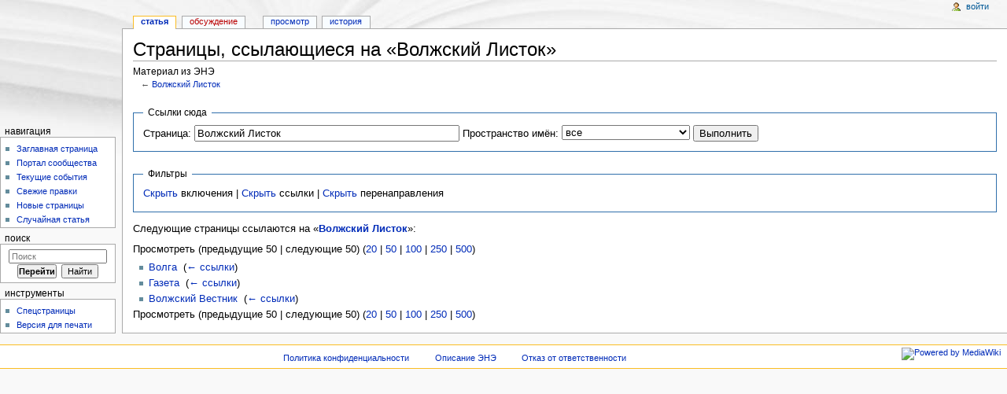

--- FILE ---
content_type: text/html; charset=UTF-8
request_url: http://wiki.laser.ru/index.php/%D0%A1%D0%BB%D1%83%D0%B6%D0%B5%D0%B1%D0%BD%D0%B0%D1%8F:%D0%A1%D1%81%D1%8B%D0%BB%D0%BA%D0%B8_%D1%81%D1%8E%D0%B4%D0%B0/%D0%92%D0%BE%D0%BB%D0%B6%D1%81%D0%BA%D0%B8%D0%B9_%D0%9B%D0%B8%D1%81%D1%82%D0%BE%D0%BA
body_size: 21595
content:
<!DOCTYPE html>
<html lang="ru" dir="ltr" class="client-nojs">
<head>
<meta charset="UTF-8"/>
<title>Страницы, ссылающиеся на «Волжский Листок» — ЭНЭ</title>
<meta http-equiv="X-UA-Compatible" content="IE=EDGE"/>
<meta name="generator" content="MediaWiki 1.23.15"/>
<meta name="robots" content="noindex,nofollow"/>
<link rel="shortcut icon" href="/favicon.ico"/>
<link rel="search" type="application/opensearchdescription+xml" href="/opensearch_desc.php" title="ЭНЭ (ru)"/>
<link rel="EditURI" type="application/rsd+xml" href="http://wiki.laser.ru/api.php?action=rsd"/>
<link rel="alternate" type="application/atom+xml" title="ЭНЭ — Atom-лента" href="/index.php?title=%D0%A1%D0%BB%D1%83%D0%B6%D0%B5%D0%B1%D0%BD%D0%B0%D1%8F:%D0%A1%D0%B2%D0%B5%D0%B6%D0%B8%D0%B5_%D0%BF%D1%80%D0%B0%D0%B2%D0%BA%D0%B8&amp;feed=atom"/>
<link rel="stylesheet" href="http://wiki.laser.ru/load.php?debug=false&amp;lang=ru&amp;modules=mediawiki.legacy.commonPrint%2Cshared%7Cmediawiki.skinning.interface%7Cmediawiki.ui.button%7Cskins.monobook.styles&amp;only=styles&amp;skin=monobook&amp;*"/>
<!--[if IE 6]><link rel="stylesheet" href="/skins/monobook/IE60Fixes.css?303" media="screen"/><![endif]-->
<!--[if IE 7]><link rel="stylesheet" href="/skins/monobook/IE70Fixes.css?303" media="screen"/><![endif]--><meta name="ResourceLoaderDynamicStyles" content=""/>
<link rel="stylesheet" href="http://wiki.laser.ru/load.php?debug=false&amp;lang=ru&amp;modules=site&amp;only=styles&amp;skin=monobook&amp;*"/>
<style>a:lang(ar),a:lang(kk-arab),a:lang(mzn),a:lang(ps),a:lang(ur){text-decoration:none}
/* cache key: wikidb:resourceloader:filter:minify-css:7:b36fd1c042133c9c9b60260f7c29b237 */</style>
<script src="http://wiki.laser.ru/load.php?debug=false&amp;lang=ru&amp;modules=startup&amp;only=scripts&amp;skin=monobook&amp;*"></script>
<script>if(window.mw){
mw.config.set({"wgCanonicalNamespace":"Special","wgCanonicalSpecialPageName":"Whatlinkshere","wgNamespaceNumber":-1,"wgPageName":"Служебная:Ссылки_сюда/Волжский_Листок","wgTitle":"Ссылки сюда/Волжский Листок","wgCurRevisionId":0,"wgRevisionId":0,"wgArticleId":0,"wgIsArticle":false,"wgIsRedirect":false,"wgAction":"view","wgUserName":null,"wgUserGroups":["*"],"wgCategories":[],"wgBreakFrames":true,"wgPageContentLanguage":"ru","wgPageContentModel":"wikitext","wgSeparatorTransformTable":[",\t."," \t,"],"wgDigitTransformTable":["",""],"wgDefaultDateFormat":"dmy","wgMonthNames":["","январь","февраль","март","апрель","май","июнь","июль","август","сентябрь","октябрь","ноябрь","декабрь"],"wgMonthNamesShort":["","янв","фев","мар","апр","май","июн","июл","авг","сен","окт","ноя","дек"],"wgRelevantPageName":"Волжский_Листок","wgIsProbablyEditable":false});
}</script><script>if(window.mw){
mw.loader.implement("user.options",function($,jQuery){mw.user.options.set({"ccmeonemails":0,"cols":80,"date":"default","diffonly":0,"disablemail":0,"editfont":"default","editondblclick":0,"editsectiononrightclick":0,"enotifminoredits":0,"enotifrevealaddr":0,"enotifusertalkpages":1,"enotifwatchlistpages":1,"extendwatchlist":0,"fancysig":0,"forceeditsummary":0,"gender":"unknown","hideminor":0,"hidepatrolled":0,"imagesize":2,"math":1,"minordefault":0,"newpageshidepatrolled":0,"nickname":"","norollbackdiff":0,"numberheadings":0,"previewonfirst":0,"previewontop":1,"rcdays":7,"rclimit":50,"rows":25,"showhiddencats":0,"shownumberswatching":1,"showtoolbar":1,"skin":"monobook","stubthreshold":0,"thumbsize":2,"underline":2,"uselivepreview":0,"usenewrc":0,"watchcreations":1,"watchdefault":1,"watchdeletion":0,"watchlistdays":3,"watchlisthideanons":0,"watchlisthidebots":0,"watchlisthideliu":0,"watchlisthideminor":0,"watchlisthideown":0,"watchlisthidepatrolled":0,"watchmoves":0,"wllimit":250,
"useeditwarning":1,"prefershttps":1,"language":"ru","variant-gan":"gan","variant-iu":"iu","variant-kk":"kk","variant-ku":"ku","variant-shi":"shi","variant-sr":"sr","variant-tg":"tg","variant-uz":"uz","variant-zh":"zh","searchNs0":true,"searchNs1":false,"searchNs2":false,"searchNs3":false,"searchNs4":false,"searchNs5":false,"searchNs6":false,"searchNs7":false,"searchNs8":false,"searchNs9":false,"searchNs10":false,"searchNs11":false,"searchNs12":false,"searchNs13":false,"searchNs14":false,"searchNs15":false,"variant":"ru"});},{},{});mw.loader.implement("user.tokens",function($,jQuery){mw.user.tokens.set({"editToken":"+\\","patrolToken":false,"watchToken":false});},{},{});
/* cache key: wikidb:resourceloader:filter:minify-js:7:d4a43beac694bd7891340c47437f9efc */
}</script>
<script>if(window.mw){
mw.loader.load(["mediawiki.page.startup","mediawiki.legacy.wikibits","mediawiki.legacy.ajax"]);
}</script>
</head>
<body class="mediawiki ltr sitedir-ltr ns--1 ns-special mw-special-Whatlinkshere page-Служебная_Ссылки_сюда_Волжский_Листок skin-monobook action-view">
<div id="globalWrapper">
<div id="column-content"><div id="content" class="mw-body-primary" role="main">
	<a id="top"></a>
	
	<h1 id="firstHeading" class="firstHeading" lang="ru"><span dir="auto">Страницы, ссылающиеся на «Волжский Листок»</span></h1>
	<div id="bodyContent" class="mw-body">
		<div id="siteSub">Материал из ЭНЭ</div>
		<div id="contentSub">← <a href="/index.php/%D0%92%D0%BE%D0%BB%D0%B6%D1%81%D0%BA%D0%B8%D0%B9_%D0%9B%D0%B8%D1%81%D1%82%D0%BE%D0%BA" title="Волжский Листок">Волжский Листок</a></div>
		<div id="jump-to-nav" class="mw-jump">Перейти к: <a href="#column-one">навигация</a>, <a href="#searchInput">поиск</a></div>

		<!-- start content -->
<div id="mw-content-text"><form action="/index.php"><input type="hidden" value="Служебная:Ссылки сюда" name="title"/><fieldset>
<legend>Ссылки сюда</legend>
<label for="mw-whatlinkshere-target">Страница:</label>&#160;<input name="target" size="40" value="Волжский Листок" id="mw-whatlinkshere-target" /> <label for="namespace">Пространство имён:</label>&#160;<select class="namespaceselector" id="namespace" name="namespace">
<option value="" selected="">все</option>
<option value="0">(основное)</option>
<option value="1">Обсуждение</option>
<option value="2">Участник</option>
<option value="3">Обсуждение участника</option>
<option value="4">ЭНЭ</option>
<option value="5">Обсуждение ЭНЭ</option>
<option value="6">Файл</option>
<option value="7">Обсуждение файла</option>
<option value="8">MediaWiki</option>
<option value="9">Обсуждение MediaWiki</option>
<option value="10">Шаблон</option>
<option value="11">Обсуждение шаблона</option>
<option value="12">Справка</option>
<option value="13">Обсуждение справки</option>
<option value="14">Категория</option>
<option value="15">Обсуждение категории</option>
</select> <input type="submit" value="Выполнить"/></fieldset></form>
<fieldset>
<legend>Фильтры</legend>
<a href="/index.php?title=%D0%A1%D0%BB%D1%83%D0%B6%D0%B5%D0%B1%D0%BD%D0%B0%D1%8F:%D0%A1%D1%81%D1%8B%D0%BB%D0%BA%D0%B8_%D1%81%D1%8E%D0%B4%D0%B0/%D0%92%D0%BE%D0%BB%D0%B6%D1%81%D0%BA%D0%B8%D0%B9_%D0%9B%D0%B8%D1%81%D1%82%D0%BE%D0%BA&amp;hidetrans=1" title="Служебная:Ссылки сюда/Волжский Листок">Скрыть</a> включения | <a href="/index.php?title=%D0%A1%D0%BB%D1%83%D0%B6%D0%B5%D0%B1%D0%BD%D0%B0%D1%8F:%D0%A1%D1%81%D1%8B%D0%BB%D0%BA%D0%B8_%D1%81%D1%8E%D0%B4%D0%B0/%D0%92%D0%BE%D0%BB%D0%B6%D1%81%D0%BA%D0%B8%D0%B9_%D0%9B%D0%B8%D1%81%D1%82%D0%BE%D0%BA&amp;hidelinks=1" title="Служебная:Ссылки сюда/Волжский Листок">Скрыть</a> ссылки | <a href="/index.php?title=%D0%A1%D0%BB%D1%83%D0%B6%D0%B5%D0%B1%D0%BD%D0%B0%D1%8F:%D0%A1%D1%81%D1%8B%D0%BB%D0%BA%D0%B8_%D1%81%D1%8E%D0%B4%D0%B0/%D0%92%D0%BE%D0%BB%D0%B6%D1%81%D0%BA%D0%B8%D0%B9_%D0%9B%D0%B8%D1%81%D1%82%D0%BE%D0%BA&amp;hideredirs=1" title="Служебная:Ссылки сюда/Волжский Листок">Скрыть</a> перенаправления
</fieldset>
<p>Следующие страницы ссылаются на «<b><a href="/index.php/%D0%92%D0%BE%D0%BB%D0%B6%D1%81%D0%BA%D0%B8%D0%B9_%D0%9B%D0%B8%D1%81%D1%82%D0%BE%D0%BA" title="Волжский Листок">Волжский Листок</a></b>»:
</p>Просмотреть (предыдущие 50  |  следующие 50) (<a href="/index.php?title=%D0%A1%D0%BB%D1%83%D0%B6%D0%B5%D0%B1%D0%BD%D0%B0%D1%8F:%D0%A1%D1%81%D1%8B%D0%BB%D0%BA%D0%B8_%D1%81%D1%8E%D0%B4%D0%B0/%D0%92%D0%BE%D0%BB%D0%B6%D1%81%D0%BA%D0%B8%D0%B9_%D0%9B%D0%B8%D1%81%D1%82%D0%BE%D0%BA&amp;limit=20" title="Служебная:Ссылки сюда/Волжский Листок">20</a> | <a href="/index.php?title=%D0%A1%D0%BB%D1%83%D0%B6%D0%B5%D0%B1%D0%BD%D0%B0%D1%8F:%D0%A1%D1%81%D1%8B%D0%BB%D0%BA%D0%B8_%D1%81%D1%8E%D0%B4%D0%B0/%D0%92%D0%BE%D0%BB%D0%B6%D1%81%D0%BA%D0%B8%D0%B9_%D0%9B%D0%B8%D1%81%D1%82%D0%BE%D0%BA&amp;limit=50" title="Служебная:Ссылки сюда/Волжский Листок">50</a> | <a href="/index.php?title=%D0%A1%D0%BB%D1%83%D0%B6%D0%B5%D0%B1%D0%BD%D0%B0%D1%8F:%D0%A1%D1%81%D1%8B%D0%BB%D0%BA%D0%B8_%D1%81%D1%8E%D0%B4%D0%B0/%D0%92%D0%BE%D0%BB%D0%B6%D1%81%D0%BA%D0%B8%D0%B9_%D0%9B%D0%B8%D1%81%D1%82%D0%BE%D0%BA&amp;limit=100" title="Служебная:Ссылки сюда/Волжский Листок">100</a> | <a href="/index.php?title=%D0%A1%D0%BB%D1%83%D0%B6%D0%B5%D0%B1%D0%BD%D0%B0%D1%8F:%D0%A1%D1%81%D1%8B%D0%BB%D0%BA%D0%B8_%D1%81%D1%8E%D0%B4%D0%B0/%D0%92%D0%BE%D0%BB%D0%B6%D1%81%D0%BA%D0%B8%D0%B9_%D0%9B%D0%B8%D1%81%D1%82%D0%BE%D0%BA&amp;limit=250" title="Служебная:Ссылки сюда/Волжский Листок">250</a> | <a href="/index.php?title=%D0%A1%D0%BB%D1%83%D0%B6%D0%B5%D0%B1%D0%BD%D0%B0%D1%8F:%D0%A1%D1%81%D1%8B%D0%BB%D0%BA%D0%B8_%D1%81%D1%8E%D0%B4%D0%B0/%D0%92%D0%BE%D0%BB%D0%B6%D1%81%D0%BA%D0%B8%D0%B9_%D0%9B%D0%B8%D1%81%D1%82%D0%BE%D0%BA&amp;limit=500" title="Служебная:Ссылки сюда/Волжский Листок">500</a>)<ul id="mw-whatlinkshere-list"><li><a href="/index.php/%D0%92%D0%BE%D0%BB%D0%B3%D0%B0" title="Волга">Волга</a>  ‎ <span class="mw-whatlinkshere-tools">(<a href="/index.php?title=%D0%A1%D0%BB%D1%83%D0%B6%D0%B5%D0%B1%D0%BD%D0%B0%D1%8F:%D0%A1%D1%81%D1%8B%D0%BB%D0%BA%D0%B8_%D1%81%D1%8E%D0%B4%D0%B0&amp;target=%D0%92%D0%BE%D0%BB%D0%B3%D0%B0" title="Служебная:Ссылки сюда">← ссылки</a>)</span></li>
<li><a href="/index.php/%D0%93%D0%B0%D0%B7%D0%B5%D1%82%D0%B0" title="Газета">Газета</a>  ‎ <span class="mw-whatlinkshere-tools">(<a href="/index.php?title=%D0%A1%D0%BB%D1%83%D0%B6%D0%B5%D0%B1%D0%BD%D0%B0%D1%8F:%D0%A1%D1%81%D1%8B%D0%BB%D0%BA%D0%B8_%D1%81%D1%8E%D0%B4%D0%B0&amp;target=%D0%93%D0%B0%D0%B7%D0%B5%D1%82%D0%B0" title="Служебная:Ссылки сюда">← ссылки</a>)</span></li>
<li><a href="/index.php/%D0%92%D0%BE%D0%BB%D0%B6%D1%81%D0%BA%D0%B8%D0%B9_%D0%92%D0%B5%D1%81%D1%82%D0%BD%D0%B8%D0%BA" title="Волжский Вестник">Волжский Вестник</a>  ‎ <span class="mw-whatlinkshere-tools">(<a href="/index.php?title=%D0%A1%D0%BB%D1%83%D0%B6%D0%B5%D0%B1%D0%BD%D0%B0%D1%8F:%D0%A1%D1%81%D1%8B%D0%BB%D0%BA%D0%B8_%D1%81%D1%8E%D0%B4%D0%B0&amp;target=%D0%92%D0%BE%D0%BB%D0%B6%D1%81%D0%BA%D0%B8%D0%B9+%D0%92%D0%B5%D1%81%D1%82%D0%BD%D0%B8%D0%BA" title="Служебная:Ссылки сюда">← ссылки</a>)</span></li>
</ul>Просмотреть (предыдущие 50  |  следующие 50) (<a href="/index.php?title=%D0%A1%D0%BB%D1%83%D0%B6%D0%B5%D0%B1%D0%BD%D0%B0%D1%8F:%D0%A1%D1%81%D1%8B%D0%BB%D0%BA%D0%B8_%D1%81%D1%8E%D0%B4%D0%B0/%D0%92%D0%BE%D0%BB%D0%B6%D1%81%D0%BA%D0%B8%D0%B9_%D0%9B%D0%B8%D1%81%D1%82%D0%BE%D0%BA&amp;limit=20" title="Служебная:Ссылки сюда/Волжский Листок">20</a> | <a href="/index.php?title=%D0%A1%D0%BB%D1%83%D0%B6%D0%B5%D0%B1%D0%BD%D0%B0%D1%8F:%D0%A1%D1%81%D1%8B%D0%BB%D0%BA%D0%B8_%D1%81%D1%8E%D0%B4%D0%B0/%D0%92%D0%BE%D0%BB%D0%B6%D1%81%D0%BA%D0%B8%D0%B9_%D0%9B%D0%B8%D1%81%D1%82%D0%BE%D0%BA&amp;limit=50" title="Служебная:Ссылки сюда/Волжский Листок">50</a> | <a href="/index.php?title=%D0%A1%D0%BB%D1%83%D0%B6%D0%B5%D0%B1%D0%BD%D0%B0%D1%8F:%D0%A1%D1%81%D1%8B%D0%BB%D0%BA%D0%B8_%D1%81%D1%8E%D0%B4%D0%B0/%D0%92%D0%BE%D0%BB%D0%B6%D1%81%D0%BA%D0%B8%D0%B9_%D0%9B%D0%B8%D1%81%D1%82%D0%BE%D0%BA&amp;limit=100" title="Служебная:Ссылки сюда/Волжский Листок">100</a> | <a href="/index.php?title=%D0%A1%D0%BB%D1%83%D0%B6%D0%B5%D0%B1%D0%BD%D0%B0%D1%8F:%D0%A1%D1%81%D1%8B%D0%BB%D0%BA%D0%B8_%D1%81%D1%8E%D0%B4%D0%B0/%D0%92%D0%BE%D0%BB%D0%B6%D1%81%D0%BA%D0%B8%D0%B9_%D0%9B%D0%B8%D1%81%D1%82%D0%BE%D0%BA&amp;limit=250" title="Служебная:Ссылки сюда/Волжский Листок">250</a> | <a href="/index.php?title=%D0%A1%D0%BB%D1%83%D0%B6%D0%B5%D0%B1%D0%BD%D0%B0%D1%8F:%D0%A1%D1%81%D1%8B%D0%BB%D0%BA%D0%B8_%D1%81%D1%8E%D0%B4%D0%B0/%D0%92%D0%BE%D0%BB%D0%B6%D1%81%D0%BA%D0%B8%D0%B9_%D0%9B%D0%B8%D1%81%D1%82%D0%BE%D0%BA&amp;limit=500" title="Служебная:Ссылки сюда/Волжский Листок">500</a>)</div><div class="printfooter">
Источник — «<a href="http://wiki.laser.ru/index.php/Служебная:Ссылки_сюда/Волжский_Листок">http://wiki.laser.ru/index.php/Служебная:Ссылки_сюда/Волжский_Листок</a>»</div>
		<div id='catlinks' class='catlinks catlinks-allhidden'></div>		<!-- end content -->
				<div class="visualClear"></div>
	</div>
</div></div>
<div id="column-one">
	<h2>Навигация</h2>
	<div id="p-cactions" class="portlet" role="navigation">
		<h3>Просмотры</h3>
		<div class="pBody">
			<ul>
				<li id="ca-nstab-main" class="selected"><a href="/index.php/%D0%92%D0%BE%D0%BB%D0%B6%D1%81%D0%BA%D0%B8%D0%B9_%D0%9B%D0%B8%D1%81%D1%82%D0%BE%D0%BA" title="Просмотр основной страницы [c]" accesskey="c">Статья</a></li>
				<li id="ca-talk" class="new"><a href="/index.php?title=%D0%9E%D0%B1%D1%81%D1%83%D0%B6%D0%B4%D0%B5%D0%BD%D0%B8%D0%B5:%D0%92%D0%BE%D0%BB%D0%B6%D1%81%D0%BA%D0%B8%D0%B9_%D0%9B%D0%B8%D1%81%D1%82%D0%BE%D0%BA&amp;action=edit&amp;redlink=1" title="Обсуждение страницы [t]" accesskey="t">Обсуждение</a></li>
				<li id="ca-viewsource"><a href="/index.php?title=%D0%92%D0%BE%D0%BB%D0%B6%D1%81%D0%BA%D0%B8%D0%B9_%D0%9B%D0%B8%D1%81%D1%82%D0%BE%D0%BA&amp;action=edit" title="Эта страница защищена от изменений, но вы можете посмотреть и скопировать её исходный текст [e]" accesskey="e">Просмотр</a></li>
				<li id="ca-history"><a href="/index.php?title=%D0%92%D0%BE%D0%BB%D0%B6%D1%81%D0%BA%D0%B8%D0%B9_%D0%9B%D0%B8%D1%81%D1%82%D0%BE%D0%BA&amp;action=history" rel="archives" title="Журнал изменений страницы [h]" accesskey="h">История</a></li>
			</ul>
		</div>
	</div>
	<div class="portlet" id="p-personal" role="navigation">
		<h3>Персональные инструменты</h3>
		<div class="pBody">
			<ul>
				<li id="pt-login"><a href="/index.php?title=%D0%A1%D0%BB%D1%83%D0%B6%D0%B5%D0%B1%D0%BD%D0%B0%D1%8F:%D0%92%D1%85%D0%BE%D0%B4&amp;returnto=%D0%A1%D0%BB%D1%83%D0%B6%D0%B5%D0%B1%D0%BD%D0%B0%D1%8F%3A%D0%A1%D1%81%D1%8B%D0%BB%D0%BA%D0%B8+%D1%81%D1%8E%D0%B4%D0%B0%2F%D0%92%D0%BE%D0%BB%D0%B6%D1%81%D0%BA%D0%B8%D0%B9+%D0%9B%D0%B8%D1%81%D1%82%D0%BE%D0%BA" title="Здесь можно зарегистрироваться в системе, но это необязательно. [o]" accesskey="o">Войти</a></li>
			</ul>
		</div>
	</div>
	<div class="portlet" id="p-logo" role="banner">
<a href="/index.php/%D0%97%D0%B0%D0%B3%D0%BB%D0%B0%D0%B2%D0%BD%D0%B0%D1%8F_%D1%81%D1%82%D1%80%D0%B0%D0%BD%D0%B8%D1%86%D0%B0" style="background-image: url(/skins/common/images/book.png);" title="Перейти на заглавную страницу"></a>
	</div>
	<div class="generated-sidebar portlet" id="p-navigation" role="navigation">
		<h3>Навигация</h3>
		<div class='pBody'>
			<ul>
				<li id="n-mainpage"><a href="/index.php/%D0%97%D0%B0%D0%B3%D0%BB%D0%B0%D0%B2%D0%BD%D0%B0%D1%8F_%D1%81%D1%82%D1%80%D0%B0%D0%BD%D0%B8%D1%86%D0%B0" title="Перейти на заглавную страницу [z]" accesskey="z">Заглавная страница</a></li>
				<li id="n-portal"><a href="/index.php/%D0%AD%D0%9D%D0%AD:%D0%9F%D0%BE%D1%80%D1%82%D0%B0%D0%BB_%D1%81%D0%BE%D0%BE%D0%B1%D1%89%D0%B5%D1%81%D1%82%D0%B2%D0%B0" title="О проекте, о том, чем здесь можно заниматься, а также — где что находится">Портал сообщества</a></li>
				<li id="n-currentevents"><a href="/index.php/%D0%AD%D0%9D%D0%AD:%D0%A2%D0%B5%D0%BA%D1%83%D1%89%D0%B8%D0%B5_%D1%81%D0%BE%D0%B1%D1%8B%D1%82%D0%B8%D1%8F" title="Информация о текущих событиях">Текущие события</a></li>
				<li id="n-recentchanges"><a href="/index.php/%D0%A1%D0%BB%D1%83%D0%B6%D0%B5%D0%B1%D0%BD%D0%B0%D1%8F:%D0%A1%D0%B2%D0%B5%D0%B6%D0%B8%D0%B5_%D0%BF%D1%80%D0%B0%D0%B2%D0%BA%D0%B8" title="Список последних изменений [r]" accesskey="r">Свежие правки</a></li>
				<li id="n-newpages"><a href="/index.php/Spacial:newpages">Новые страницы</a></li>
				<li id="n-randompage"><a href="/index.php/%D0%A1%D0%BB%D1%83%D0%B6%D0%B5%D0%B1%D0%BD%D0%B0%D1%8F:%D0%A1%D0%BB%D1%83%D1%87%D0%B0%D0%B9%D0%BD%D0%B0%D1%8F_%D1%81%D1%82%D1%80%D0%B0%D0%BD%D0%B8%D1%86%D0%B0" title="Посмотреть случайно выбранную страницу [x]" accesskey="x">Случайная статья</a></li>
			</ul>
		</div>
	</div>
	<div id="p-search" class="portlet" role="search">
		<h3><label for="searchInput">Поиск</label></h3>
		<div id="searchBody" class="pBody">
			<form action="/index.php" id="searchform">
				<input type='hidden' name="title" value="Служебная:Поиск"/>
				<input type="search" name="search" placeholder="Поиск" title="Искать в ЭНЭ [f]" accesskey="f" id="searchInput"/>
				<input type="submit" name="go" value="Перейти" title="Перейти к странице, имеющей в точности такое название" id="searchGoButton" class="searchButton"/>&#160;
				<input type="submit" name="fulltext" value="Найти" title="Найти страницы, содержащие указанный текст" id="mw-searchButton" class="searchButton"/>
			</form>

					</div>
	</div>
	<div class="portlet" id="p-tb" role="navigation">
		<h3>Инструменты</h3>
		<div class="pBody">
			<ul>
				<li id="t-specialpages"><a href="/index.php/%D0%A1%D0%BB%D1%83%D0%B6%D0%B5%D0%B1%D0%BD%D0%B0%D1%8F:%D0%A1%D0%BF%D0%B5%D1%86%D1%81%D1%82%D1%80%D0%B0%D0%BD%D0%B8%D1%86%D1%8B" title="Список служебных страниц [q]" accesskey="q">Спецстраницы</a></li>
				<li id="t-print"><a href="/index.php?title=%D0%A1%D0%BB%D1%83%D0%B6%D0%B5%D0%B1%D0%BD%D0%B0%D1%8F:%D0%A1%D1%81%D1%8B%D0%BB%D0%BA%D0%B8_%D1%81%D1%8E%D0%B4%D0%B0/%D0%92%D0%BE%D0%BB%D0%B6%D1%81%D0%BA%D0%B8%D0%B9_%D0%9B%D0%B8%D1%81%D1%82%D0%BE%D0%BA&amp;printable=yes" rel="alternate" title="Версия этой страницы для печати [p]" accesskey="p">Версия для печати</a></li>
			</ul>
		</div>
	</div>
</div><!-- end of the left (by default at least) column -->
<div class="visualClear"></div>
<div id="footer" role="contentinfo">
	<div id="f-poweredbyico">
		<a href="//www.mediawiki.org/"><img src="/skins/common/images/poweredby_mediawiki_88x31.png" alt="Powered by MediaWiki" width="88" height="31"/></a>
	</div>
	<ul id="f-list">
		<li id="privacy"><a href="/index.php/%D0%AD%D0%9D%D0%AD:%D0%9F%D0%BE%D0%BB%D0%B8%D1%82%D0%B8%D0%BA%D0%B0_%D0%BA%D0%BE%D0%BD%D1%84%D0%B8%D0%B4%D0%B5%D0%BD%D1%86%D0%B8%D0%B0%D0%BB%D1%8C%D0%BD%D0%BE%D1%81%D1%82%D0%B8" title="ЭНЭ:Политика конфиденциальности">Политика конфиденциальности</a></li>
		<li id="about"><a href="/index.php/%D0%AD%D0%9D%D0%AD:%D0%9E%D0%BF%D0%B8%D1%81%D0%B0%D0%BD%D0%B8%D0%B5" title="ЭНЭ:Описание">Описание ЭНЭ</a></li>
		<li id="disclaimer"><a href="/index.php/%D0%AD%D0%9D%D0%AD:%D0%9E%D1%82%D0%BA%D0%B0%D0%B7_%D0%BE%D1%82_%D0%BE%D1%82%D0%B2%D0%B5%D1%82%D1%81%D1%82%D0%B2%D0%B5%D0%BD%D0%BD%D0%BE%D1%81%D1%82%D0%B8" title="ЭНЭ:Отказ от ответственности">Отказ от ответственности</a></li>
	</ul>
</div>
</div>
<script>/*<![CDATA[*/window.jQuery && jQuery.ready();/*]]>*/</script><script>if(window.mw){
mw.loader.state({"site":"loading","user":"ready","user.groups":"ready"});
}</script>
<script>if(window.mw){
mw.loader.load(["mediawiki.user","mediawiki.hidpi","mediawiki.page.ready","mediawiki.searchSuggest"],null,true);
}</script>
<script src="http://wiki.laser.ru/load.php?debug=false&amp;lang=ru&amp;modules=site&amp;only=scripts&amp;skin=monobook&amp;*"></script>
<script>if(window.mw){
mw.config.set({"wgBackendResponseTime":832});
}</script></body></html>